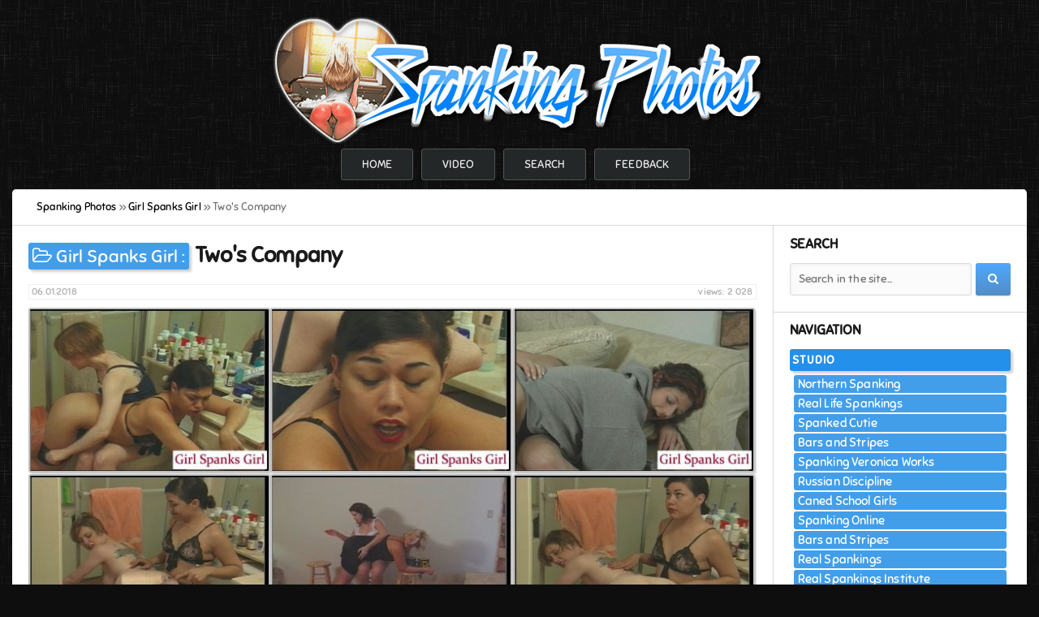

--- FILE ---
content_type: text/html; charset=utf-8
request_url: https://spanking.photos/1644-twos-company.html
body_size: 5955
content:
<!DOCTYPE html>
<html>
   <head>
      <meta charset="utf-8">
<title>Girl Spanks Girl - Two's Company - 66 Photos</title>
<meta name="description" content="A: Darling and Melissa are roommates - when they have a disagreement, Darling spanks Milissa... Download gallery girlspanksgirl_-_199.zip (3,2 MB)">
<meta name="keywords" content="Darling, Melissa, Venus, Erika Kole, Kat, Staci, Girl Spanks Girl, spanking photos, spanking picture, spanking images, spanking photoset, spank photo">
<meta property="og:site_name" content="Spanking Photos - Big collection of spanking photosets!">
<meta property="og:type" content="article">
<meta property="og:title" content="Two&#039;s Company">
<meta property="og:url" content="https://spanking.photos/1644-twos-company.html">
<meta name="news_keywords" content="Darling, Melissa, Venus, Erika Kole, Kat, Staci, Girl Spanks Girl">
<meta property="og:description" content="A: Darling and Melissa are roommates - when they have a disagreement, Darling spanks Milissa... Download gallery girlspanksgirl_-_199.zip (3,2 MB)">
<link rel="search" type="application/opensearchdescription+xml" href="https://spanking.photos/index.php?do=opensearch" title="Spanking Photos - Big collection of spanking photosets!">
<link rel="canonical" href="https://spanking.photos/1644-twos-company.html">
      <meta name="viewport" content="width=device-width, initial-scale=1">
      <link rel="shortcut icon" href="/templates/spankphotos/images/favicon.ico">
      <link type="text/css" rel="stylesheet" href="/templates/spankphotos/css/reset.css">
      <link type="text/css" rel="stylesheet" href="/templates/spankphotos/css/engine.css">
      <link type="text/css" rel="stylesheet" href="/templates/spankphotos/css/styles.css">
      <link type="text/css" rel="stylesheet" href="/engine/classes/highslide/highslide.css">
      <link type="text/css" rel="stylesheet" href="/templates/spankphotos/font-awesome/css/font-awesome.min.css">
      <!--[if IE 7]><link type="text/css" rel="stylesheet" href="/templates/spankphotos/font-awesome/css/font-awesome-ie7.min.css"><![endif]-->
   </head>
   <body>
         <div class="wrapper">
            <header id="header">
               <a href="/"><img src="/templates/spankphotos/images/logo.png" alt="logotype"></a><br>
            </header>
            <div id="menu">
               <nav>
                  <ul>
                     <li><a href="/" title="Home">Home</a></li>
                     <li><a href="https://onlyspanking.org" title="Spanking video">Video</a></li>
                     <li><a href="/index.php?do=search" title="Search">Search</a></li>
                     <li><a href="/?do=feedback" title="Feedback">Feedback</a></li>
                  </ul>
               </nav>
            </div>
            <div role="main" class="main">
               
               <div id="breadcrumbs">
                  <div class="speedbar"><div class="over"><span id="dle-speedbar" itemscope itemtype="https://schema.org/BreadcrumbList"><span itemprop="itemListElement" itemscope itemtype="https://schema.org/ListItem"><meta itemprop="position" content="1"><a href="https://spanking.photos/" itemprop="item"><span itemprop="name">Spanking Photos</span></a></span> &raquo; <span itemprop="itemListElement" itemscope itemtype="https://schema.org/ListItem"><meta itemprop="position" content="2"><a href="https://spanking.photos/girlspanksgirl/" itemprop="item"><span itemprop="name">Girl Spanks Girl</span></a></span> &raquo; Two's Company</span></div></div>
               </div>
               
                  <div class="left_part">
                     <section id="content">
                        <div id='dle-content'><article class="block">
    
    <div class="box_title">        
        <div class="category">
           <i class="icon-folder-open-alt"></i>
           <span title="Category: Girl Spanks Girl"><a href="https://spanking.photos/girlspanksgirl/">Girl Spanks Girl</a> :</span>
        </div>
        <h1 class="title">Two&#039;s Company</h1>
    </div>
    <div class="post_top">
        <div class="views" title="Views: 2 028">views: 2 028</div>
        <time datetime="2018-01-06">06.01.2018</time>
    </div>
    <div class="post_data">        
        
        
        <div class="masonry-container hide">
        <div class="masonry-item"><a class="highslide" href="/uploads/posts/2019-12/1575839677_gsg-316-011-image-1.jpg" target="_blank" rel="noopener"><img src="/uploads/posts/2019-12/thumbs/1575839677_gsg-316-011-image-1.jpg" alt="Girl Spanks Girl - Two's Company - image 1" border="0" /></a></div><div class="masonry-item"><a class="highslide" href="/uploads/posts/2019-12/1575839631_gsg-316-010-image-2.jpg" target="_blank" rel="noopener"><img src="/uploads/posts/2019-12/thumbs/1575839631_gsg-316-010-image-2.jpg" alt="Girl Spanks Girl - Two's Company - image 2" border="0" /></a></div><div class="masonry-item"><a class="highslide" href="/uploads/posts/2019-12/1575839684_gsg-316-049-image-3.jpg" target="_blank" rel="noopener"><img src="/uploads/posts/2019-12/thumbs/1575839684_gsg-316-049-image-3.jpg" alt="Girl Spanks Girl - Two's Company - image 3" border="0" /></a></div><div class="masonry-item"><a class="highslide" href="/uploads/posts/2019-12/1575839675_gsg-316-027-image-4.jpg" target="_blank" rel="noopener"><img src="/uploads/posts/2019-12/thumbs/1575839675_gsg-316-027-image-4.jpg" alt="Girl Spanks Girl - Two's Company - image 4" border="0" /></a></div><div class="masonry-item"><a class="highslide" href="/uploads/posts/2019-12/1575839632_gsg-316-056-image-5.jpg" target="_blank" rel="noopener"><img src="/uploads/posts/2019-12/thumbs/1575839632_gsg-316-056-image-5.jpg" alt="Girl Spanks Girl - Two's Company - image 5" border="0" /></a></div><div class="masonry-item"><a class="highslide" href="/uploads/posts/2019-12/1575839689_gsg-316-024-image-6.jpg" target="_blank" rel="noopener"><img src="/uploads/posts/2019-12/thumbs/1575839689_gsg-316-024-image-6.jpg" alt="Girl Spanks Girl - Two's Company - image 6" border="0" /></a></div><div class="masonry-item"><a class="highslide" href="/uploads/posts/2019-12/1575839648_gsg-316-064-image-7.jpg" target="_blank" rel="noopener"><img src="/uploads/posts/2019-12/thumbs/1575839648_gsg-316-064-image-7.jpg" alt="Girl Spanks Girl - Two's Company - image 7" border="0" /></a></div><div class="masonry-item"><a class="highslide" href="/uploads/posts/2019-12/1575839700_gsg-316-041-image-8.jpg" target="_blank" rel="noopener"><img src="/uploads/posts/2019-12/thumbs/1575839700_gsg-316-041-image-8.jpg" alt="Girl Spanks Girl - Two's Company - image 8" border="0" /></a></div><div class="masonry-item"><a class="highslide" href="/uploads/posts/2019-12/1575839631_gsg-316-055-image-9.jpg" target="_blank" rel="noopener"><img src="/uploads/posts/2019-12/thumbs/1575839631_gsg-316-055-image-9.jpg" alt="Girl Spanks Girl - Two's Company - image 9" border="0" /></a></div><div class="masonry-item"><a class="highslide" href="/uploads/posts/2019-12/1575839708_gsg-316-008-image-10.jpg" target="_blank" rel="noopener"><img src="/uploads/posts/2019-12/thumbs/1575839708_gsg-316-008-image-10.jpg" alt="Girl Spanks Girl - Two's Company - image 10" border="0" /></a></div><div class="masonry-item"><a class="highslide" href="/uploads/posts/2019-12/1575839672_gsg-316-037-image-11.jpg" target="_blank" rel="noopener"><img src="/uploads/posts/2019-12/thumbs/1575839672_gsg-316-037-image-11.jpg" alt="Girl Spanks Girl - Two's Company - image 11" border="0" /></a></div><div class="masonry-item"><a class="highslide" href="/uploads/posts/2019-12/1575839667_gsg-316-060-image-12.jpg" target="_blank" rel="noopener"><img src="/uploads/posts/2019-12/thumbs/1575839667_gsg-316-060-image-12.jpg" alt="Girl Spanks Girl - Two's Company - image 12" border="0" /></a></div><div class="masonry-item"><a class="highslide" href="/uploads/posts/2019-12/1575839684_gsg-316-051-image-13.jpg" target="_blank" rel="noopener"><img src="/uploads/posts/2019-12/thumbs/1575839684_gsg-316-051-image-13.jpg" alt="Girl Spanks Girl - Two's Company - image 13" border="0" /></a></div><div class="masonry-item"><a class="highslide" href="/uploads/posts/2019-12/1575839653_gsg-316-016-image-14.jpg" target="_blank" rel="noopener"><img src="/uploads/posts/2019-12/thumbs/1575839653_gsg-316-016-image-14.jpg" alt="Girl Spanks Girl - Two's Company - image 14" border="0" /></a></div><div class="masonry-item"><a class="highslide" href="/uploads/posts/2019-12/1575839716_gsg-316-039-image-15.jpg" target="_blank" rel="noopener"><img src="/uploads/posts/2019-12/thumbs/1575839716_gsg-316-039-image-15.jpg" alt="Girl Spanks Girl - Two's Company - image 15" border="0" /></a></div><div class="masonry-item"><a class="highslide" href="/uploads/posts/2019-12/1575839653_gsg-316-025-image-16.jpg" target="_blank" rel="noopener"><img src="/uploads/posts/2019-12/thumbs/1575839653_gsg-316-025-image-16.jpg" alt="Girl Spanks Girl - Two's Company - image 16" border="0" /></a></div><div class="masonry-item"><a class="highslide" href="/uploads/posts/2019-12/1575839683_gsg-316-023-image-17.jpg" target="_blank" rel="noopener"><img src="/uploads/posts/2019-12/thumbs/1575839683_gsg-316-023-image-17.jpg" alt="Girl Spanks Girl - Two's Company - image 17" border="0" /></a></div><div class="masonry-item"><a class="highslide" href="/uploads/posts/2019-12/1575839709_gsg-316-048-image-18.jpg" target="_blank" rel="noopener"><img src="/uploads/posts/2019-12/thumbs/1575839709_gsg-316-048-image-18.jpg" alt="Girl Spanks Girl - Two's Company - image 18" border="0" /></a></div>
        </div>        
        <div id="post_tags">
            <span><a href="https://spanking.photos/tags/Darling/">Darling</a></span> <span><a href="https://spanking.photos/tags/Melissa/">Melissa</a></span> <span><a href="https://spanking.photos/tags/Venus/">Venus</a></span> <span><a href="https://spanking.photos/tags/Erika%20Kole/">Erika Kole</a></span> <span><a href="https://spanking.photos/tags/Kat/">Kat</a></span> <span><a href="https://spanking.photos/tags/Staci/">Staci</a></span> <span><a href="https://spanking.photos/tags/Girl%20Spanks%20Girl/">Girl Spanks Girl</a></span>
        </div>
        <div id="post_info">            
            Number of photos: <b>66<br></b>
            Resolution: <b>720 x 486<br></b>
            Format: <b>zip<br></b>
            Size: <b>3,2 MB<br><br></b>
            A: Darling and Melissa are roommates - when they have a disagreement, Darling spanks Milissa. But later, Milissa turns the tables by pulling Darling out of the shower and spanking her and paddling her.
B: Venus and Erika have a little disagreement that leads to them spanking each other.
C: Kat and Chelsea turn a playful song about spanking, accompanied by bongos, into an actual spanking - and they even sing while they spank.
        </div>
        <div id="full_down"><span>Download full gallery:</span></div>
        <div id="box_link">
            
<noscript>
<span style="font-size: 13pt;color: red;">
Please enable javascript to download files!</span>
</noscript>

<script type="text/javascript">
    document.write("<form  method=\"post\" id=\"getlink\" name=\"getlink\" action=\"\"><a onclick=\"reload(); return false;\" href=\"#\" \"><span id=\"dle-captcha\"><img src=\"engine/modules/antibot/antibot.php\" width=\"160\" height=\"80\" /></span></a><br><input placeholder=\"Enter the code\" autocomplete=\"off\" title=\"Enter the code from the image\" type=\"text\" name=\"sec_code\" id=\"sec_code\" required><br><button class=\"btn\" type=\"submit\" name=\"send_btn\"><i class=\"icon-share-alt\"></i><b> Get link</b></button><input name=\"id\" type=\"hidden\" value=\"1644\"/></form>");
</script>

        </div>
        <div id="ajax_overlay">
            <div id="loading" class="hide">
            <span>Searching link</span>
            </div>        
        </div>
        
    </div>
</article></div>
                     </section>
                  </div>
                  <aside class="right_part">
                     <div class="block">
    <h4 class="title">Search</h4>
    <form action="/" id="search" method="get">
        <input id="search_text" name="story" placeholder="Search in the site..." type="search">
        <button class="btn btn-default" type="submit"><i class="icon-search"></i></button>
        <input type="hidden" name="do" value="search">
        <input type="hidden" name="subaction" value="search">
    </form>
</div>
<nav class="block">
    <h4 class="title">Navigation</h4>
        <li id="drop_menu">
            <span>Studio</span>
            <ul>
                <li><a href="/northernspanking/">Northern Spanking</a></li>
                <li><a href="/real-life-spankings/">Real Life Spankings</a></li>
                <li><a href="/spanked-cutie/">Spanked Cutie</a></li>
                <li><a href="/bars-and-stripes/">Bars and Stripes</a></li>
                <li><a href="/spankingveronicaworks/">Spanking Veronica Works</a></li>
                <li><a href="/russian-discipline/">Russian Discipline</a></li>
                <li><a href="/canedschoolgirls/">Caned School Girls</a></li>
                <li><a href="/spankingonline/">Spanking Online</a></li>                
                <li><a href="/bars-and-stripes/">Bars and Stripes</a></li>
                <li><a href="/realspankings/">Real Spankings</a></li>
                <li><a href="/realspankingsinstitute/">Real Spankings Institute</a></li>
                <li><a href="/canedschoolgirls/">Caned School Girls</a></li>
                <li><a href="/spankingbailey/">Spanking Bailey</a></li>
                <li><a href="/spankingteenbrandi/">Spanking Teen Brandi</a></li>
                <li><a href="/spankingteenjessica/">Spanking Teen Jessica</a></li>
                <li><a href="/spankedcallgirls/">Spanked Call Girls</a></li>
                <li><a href="/girlspanksgirl/">Girl Spanks Girl</a></li>
                <li><a href="/myspankingroommate/">My Spanking Roommate</a></li>
                <li><a href="/spankingsororitygirls/">Spanking Sorority Girls</a></li>
                <li><a href="/realstrappings/">Real Strappings</a></li>
                <li><a href="/otkspankings/">OTK Spankings</a></li>
                <li><a href="/handspanking/">Hand Spanking</a></li>
                <li><a href="/firmhandspanking/">Firm Hand Spanking</a></li>
                <li><a href="/spankedathome/">Spanked at Home</a></li>
                <li><a href="/cutiespankee/">Cutie Spankee</a></li>
            </ul>
        </li>
</nav>
<div class="block">
    <h4 class="title">Tags</h4>
    <div class="tag_list">
        <span class="clouds_xsmall"><a href="https://spanking.photos/tags/Alex%20Reynolds/" title="Publication found: 329">Alex Reynolds</a></span> <span class="clouds_xsmall"><a href="https://spanking.photos/tags/Bailey/" title="Publication found: 281">Bailey</a></span> <span class="clouds_xsmall"><a href="https://spanking.photos/tags/Belt/" title="Publication found: 559">Belt</a></span> <span class="clouds_xlarge"><a href="https://spanking.photos/tags/Bent%20Over/" title="Publication found: 3645">Bent Over</a></span> <span class="clouds_xsmall"><a href="https://spanking.photos/tags/Blonde/" title="Publication found: 329">Blonde</a></span> <span class="clouds_xsmall"><a href="https://spanking.photos/tags/Brandi/" title="Publication found: 660">Brandi</a></span> <span class="clouds_xsmall"><a href="https://spanking.photos/tags/Brunette/" title="Publication found: 344">Brunette</a></span> <span class="clouds_xsmall"><a href="https://spanking.photos/tags/Cane/" title="Publication found: 743">Cane</a></span> <span class="clouds_xsmall"><a href="https://spanking.photos/tags/Cheek-To-Cheek%20Wooden%20Paddle/" title="Publication found: 344">Cheek-To-Cheek Wooden Paddle</a></span> <span class="clouds_xsmall"><a href="https://spanking.photos/tags/Clare%20Fonda/" title="Publication found: 287">Clare Fonda</a></span> <span class="clouds_xsmall"><a href="https://spanking.photos/tags/Cotton%20Panties/" title="Publication found: 479">Cotton Panties</a></span> <span class="clouds_xsmall"><a href="https://spanking.photos/tags/FF/" title="Publication found: 267">FF</a></span> <span class="clouds_small"><a href="https://spanking.photos/tags/Firm%20Hand%20Spanking/" title="Publication found: 1892">Firm Hand Spanking</a></span> <span class="clouds_xsmall"><a href="https://spanking.photos/tags/Girl%20Spanks%20Girl/" title="Publication found: 332">Girl Spanks Girl</a></span> <span class="clouds_medium"><a href="https://spanking.photos/tags/Hand/" title="Publication found: 2034">Hand</a></span> <span class="clouds_xsmall"><a href="https://spanking.photos/tags/Hands%20On%20Knees/" title="Publication found: 265">Hands On Knees</a></span> <span class="clouds_xsmall"><a href="https://spanking.photos/tags/Jessica/" title="Publication found: 414">Jessica</a></span> <span class="clouds_xsmall"><a href="https://spanking.photos/tags/Large%20Strap/" title="Publication found: 463">Large Strap</a></span> <span class="clouds_xsmall"><a href="https://spanking.photos/tags/Laying%20Down/" title="Publication found: 405">Laying Down</a></span> <span class="clouds_xsmall"><a href="https://spanking.photos/tags/Leather%20Paddle/" title="Publication found: 463">Leather Paddle</a></span> <span class="clouds_medium"><a href="https://spanking.photos/tags/Leather%20Strap/" title="Publication found: 1959">Leather Strap</a></span> <span class="clouds_xsmall"><a href="https://spanking.photos/tags/MF/" title="Publication found: 430">MF</a></span> <span class="clouds_xsmall"><a href="https://spanking.photos/tags/Monica/" title="Publication found: 481">Monica</a></span> <span class="clouds_xsmall"><a href="https://spanking.photos/tags/My%20Spanking%20Roommate/" title="Publication found: 337">My Spanking Roommate</a></span> <span class="clouds_xsmall"><a href="https://spanking.photos/tags/On%20All%20Fours/" title="Publication found: 374">On All Fours</a></span> <span class="clouds_xsmall"><a href="https://spanking.photos/tags/OTK/" title="Publication found: 509">OTK</a></span> <span class="clouds_small"><a href="https://spanking.photos/tags/OTK%20%28Over%20The%20Knee%29/" title="Publication found: 1381">OTK (Over The Knee)</a></span> <span class="clouds_xsmall"><a href="https://spanking.photos/tags/Over%20The%20Knee/" title="Publication found: 388">Over The Knee</a></span> <span class="clouds_xsmall"><a href="https://spanking.photos/tags/Paddle/" title="Publication found: 305">Paddle</a></span> <span class="clouds_xsmall"><a href="https://spanking.photos/tags/Paddle%20%28Wooden%29/" title="Publication found: 1011">Paddle (Wooden)</a></span> <span class="clouds_xsmall"><a href="https://spanking.photos/tags/Paul%20Kennedy/" title="Publication found: 604">Paul Kennedy</a></span> <span class="clouds_medium"><a href="https://spanking.photos/tags/Real%20Spankings/" title="Publication found: 2606">Real Spankings</a></span> <span class="clouds_xsmall"><a href="https://spanking.photos/tags/Small%20Leather%20Teardrop/" title="Publication found: 326">Small Leather Teardrop</a></span> <span class="clouds_xsmall"><a href="https://spanking.photos/tags/Spanking/" title="Publication found: 385">Spanking</a></span> <span class="clouds_xsmall"><a href="https://spanking.photos/tags/Spanking%20OTK/" title="Publication found: 511">Spanking OTK</a></span> <span class="clouds_xsmall"><a href="https://spanking.photos/tags/Spanking%20Teen%20Brandi/" title="Publication found: 444">Spanking Teen Brandi</a></span> <span class="clouds_xsmall"><a href="https://spanking.photos/tags/Spanking%20Teen%20Jessica/" title="Publication found: 315">Spanking Teen Jessica</a></span> <span class="clouds_xsmall"><a href="https://spanking.photos/tags/Stephen%20Lewis/" title="Publication found: 323">Stephen Lewis</a></span> <span class="clouds_xsmall"><a href="https://spanking.photos/tags/Veronica%20Ricci/" title="Publication found: 397">Veronica Ricci</a></span> <span class="clouds_xsmall"><a href="https://spanking.photos/tags/White%20Panties/" title="Publication found: 357">White Panties</a></span><div class="tags_more"><a href="https://spanking.photos/tags/">Show all tags</a></div>
    </div>
</div>
<div class="block">
        
    
    <h4 class="title">Related news</h4>
        
    <div class="tab-content">
        
        <div class="tab-pane active" id="news_rel"><div class="story_line">
	<a href="https://spanking.photos/17316-denim-delight-full.html" title="Denim Delight - Full">
        <span class="title">Denim Delight - Full</span>
		<div class="image" style="background-image: url(/uploads/posts/2020-01/1579096390_nsi016-tt095-image-1.jpg)"></div>
	</a>
</div><div class="story_line">
	<a href="https://spanking.photos/13819-veronica-spanked-in-the-office.html" title="Veronica Spanked In The Office">
        <span class="title">Veronica Spanked In The Office</span>
		<div class="image" style="background-image: url(/uploads/posts/2019-12/1576516573_svw-p154-028-image-1.jpg)"></div>
	</a>
</div><div class="story_line">
	<a href="https://spanking.photos/11253-jennifer-is-punished-for-going-to-another-spanking-company.html" title="Jennifer Is Punished For Going To Another Spanking Company">
        <span class="title">Jennifer Is Punished For Going To Another Spanking Company</span>
		<div class="image" style="background-image: url(/uploads/posts/2019-12/1575856153_834_002-image-1.jpg)"></div>
	</a>
</div><div class="story_line">
	<a href="https://spanking.photos/8306-presentation-of-training.html" title="Presentation Of Training">
        <span class="title">Presentation Of Training</span>
		<div class="image" style="background-image: url(/uploads/posts/2020-01/1578261802_ol2_b19-image-1.jpg)"></div>
	</a>
</div><div class="story_line">
	<a href="https://spanking.photos/1984-the-company-newsletter.html" title="The Company Newsletter">
        <span class="title">The Company Newsletter</span>
		<div class="image" style="background-image: url(/uploads/posts/2019-12/1575929692_686_047-image-1.jpg)"></div>
	</a>
</div><div class="story_line">
	<a href="https://spanking.photos/615-company-policies.html" title="Company Policies">
        <span class="title">Company Policies</span>
		<div class="image" style="background-image: url(/templates/spankphotos/dleimages/no_image.jpg)"></div>
	</a>
</div></div>
                
        
    </div>
</div>
                  </aside>
            </div>
            <footer id="footer">
               <div id="copyright">© 2017-2020 <span>Spanking.Photos - All Rights Reserved</span><br><i>Real photos spanking asses...</i></div>
               <ul class="counters">
                  <li>
                     <!--LiveInternet counter--><script type="text/javascript">
                        new Image().src = "//counter.yadro.ru/hit?r"+
                        escape(document.referrer)+((typeof(screen)=="undefined")?"":
                        ";s"+screen.width+"*"+screen.height+"*"+(screen.colorDepth?
                        screen.colorDepth:screen.pixelDepth))+";u"+escape(document.URL)+
                        ";h"+escape(document.title.substring(0,150))+
                        ";"+Math.random();
                     </script><!--/LiveInternet-->
                  </li>
               </ul>
            </footer>
         </div>
      <link href="/engine/classes/min/index.php?f=engine/editor/css/default.css&amp;v=27" rel="stylesheet" type="text/css">
<script src="/engine/classes/min/index.php?g=general3&amp;v=27"></script>
<script src="/engine/classes/min/index.php?f=engine/classes/js/jqueryui3.js,engine/classes/js/dle_js.js,engine/classes/highslide/highslide.js&amp;v=27" defer></script>
      <script>
<!--
var dle_root       = '/';
var dle_admin      = '';
var dle_login_hash = 'c733b6504090385a87993a848e8269db241c2d61';
var dle_group      = 5;
var dle_skin       = 'spankphotos';
var dle_wysiwyg    = '1';
var quick_wysiwyg  = '1';
var dle_min_search = '4';
var dle_act_lang   = ["Yes", "No", "Enter", "Cancel", "Save", "Delete", "Loading. Please, wait..."];
var menu_short     = 'Quick edit';
var menu_full      = 'Full edit';
var menu_profile   = 'View profile';
var menu_send      = 'Send message';
var menu_uedit     = 'Admin Center';
var dle_info       = 'Information';
var dle_confirm    = 'Confirm';
var dle_prompt     = 'Enter the information';
var dle_req_field  = 'Please fill in all the required fields';
var dle_del_agree  = 'Are you sure you want to delete it? This action cannot be undone';
var dle_spam_agree = 'Are you sure you want to mark the user as a spammer? This will remove all his comments';
var dle_c_title    = 'Send a complaint';
var dle_complaint  = 'Enter the text of your complaint to the Administration:';
var dle_mail       = 'Your e-mail:';
var dle_big_text   = 'Highlighted section of text is too large.';
var dle_orfo_title = 'Enter a comment to the detected error on the page for Administration ';
var dle_p_send     = 'Send';
var dle_p_send_ok  = 'Notification has been sent successfully ';
var dle_save_ok    = 'Changes are saved successfully. Refresh the page?';
var dle_reply_title= 'Reply to the comment';
var dle_tree_comm  = '0';
var dle_del_news   = 'Delete article';
var dle_sub_agree  = 'Do you really want to subscribe to this article’s comments?';
var dle_captcha_type  = '0';
var allow_dle_delete_news   = false;

jQuery(function($){

hs.graphicsDir = '/engine/classes/highslide/graphics/';
hs.wrapperClassName = 'wide-border';
hs.numberOfImagesToPreload = 0;
hs.captionEval = 'this.thumb.alt';
hs.showCredits = false;
hs.align = 'center';
hs.transitions = ['expand', 'crossfade'];
hs.dimmingOpacity = 0.60;
hs.lang = { loadingText : 'Loading...', playTitle : 'Watch slideshow (space) ', pauseTitle:'Pause', previousTitle : 'Previous image', nextTitle :'Next Image',moveTitle :'Move', closeTitle :'Close (Esc)',fullExpandTitle:'Enlarge to full size',restoreTitle:'Click to close image. Click and hold to move.',focusTitle:'Focus',loadingTitle:'Click to cancel'
};
hs.slideshowGroup='fullnews'; hs.addSlideshow({slideshowGroup: 'fullnews', interval: 4000, repeat: false, useControls: true, fixedControls: 'fit', overlayOptions: { opacity: .75, position: 'bottom center', hideOnMouseOut: true } });

});
//-->
</script>       
      <script type="text/javascript" src="/templates/spankphotos/js/imagesloaded.pkgd.min.js"></script>
      <script type="text/javascript" src="/templates/spankphotos/js/masonry.pkgd.min.js"></script>
      <script type="text/javascript" src="/templates/spankphotos/js/template11.js"></script>
   <script defer src="https://static.cloudflareinsights.com/beacon.min.js/vcd15cbe7772f49c399c6a5babf22c1241717689176015" integrity="sha512-ZpsOmlRQV6y907TI0dKBHq9Md29nnaEIPlkf84rnaERnq6zvWvPUqr2ft8M1aS28oN72PdrCzSjY4U6VaAw1EQ==" data-cf-beacon='{"version":"2024.11.0","token":"c6e698a0e40b4b5fbecf1cf293f78ee3","r":1,"server_timing":{"name":{"cfCacheStatus":true,"cfEdge":true,"cfExtPri":true,"cfL4":true,"cfOrigin":true,"cfSpeedBrain":true},"location_startswith":null}}' crossorigin="anonymous"></script>
</body>
</html>

--- FILE ---
content_type: text/css
request_url: https://spanking.photos/templates/spankphotos/css/styles.css
body_size: 2747
content:
@font-face{font-family:'Flamenco';font-style:normal;font-weight:400;src:local('Flamenco Regular'), local('Flamenco-Regular'), url(../fonts/neIIzCehqYguo67ssZWBFqw.woff2) format('woff2');unicode-range:U+0000-00FF, U+0131, U+0152-0153, U+02C6, U+02DA, U+02DC, U+2000-206F, U+2074, U+20AC, U+2212, U+2215}
@font-face{font-family:'Sniglet';font-style:normal;font-weight:400;src:local('Sniglet Regular'), local('Sniglet-Regular'), url(../fonts/QFfF4hdc6zH3bFXty8pkgPY6323mHUZFJMgTvxaG2iE.woff2) format('woff2');unicode-range:U+0100-024F, U+1E00-1EFF, U+20A0-20AB, U+20AD-20CF, U+2C60-2C7F, U+A720-A7FF}
@font-face{font-family:'Sniglet';font-style:normal;font-weight:400;src:local('Sniglet Regular'), local('Sniglet-Regular'), url(../fonts/lHhyjBgrvbE7Y_C6XNlBow.woff2) format('woff2');unicode-range:U+0000-00FF, U+0131, U+0152-0153, U+02C6, U+02DA, U+02DC, U+2000-206F, U+2074, U+20AC, U+2212, U+2215}

body,select,input,textarea,button{ font:normal 14px/1.5 'Sniglet', Arial, Helvetica, sans-serif; letter-spacing:0.012em; color:#1a1a1a; outline:none }
a { outline:none; color:#4e8cda; text-decoration:none }
a:hover { text-decoration: underline; }
a img { border: 0 none; }
a > img { vertical-align: bottom; }
h1,h2,h3,h4,h5,.h1,.h2,.h3,.h4,.h5{ margin: .7em 0 .7em 0; letter-spacing:-0.01em; line-height:1.35em; font-weight:bold }

h1, .h1 { font-size: 1.9em; }
h2, .h2 { font-size: 1.8em; }
h3, .h3 { font-size: 1.4em; }
h4, .h4 { font-size: 1.2em; }

ul { list-style: none; }
ol { padding-left: 25px; list-style: decimal outside; }
p,dl,dd,pre,ul,ol,blockquote,table,fieldset { margin-bottom: 1.5em; }
strong, b { font-weight: bold  }
em, cite, i { font-style: italic  }
caption { text-align: left  }
th, td { vertical-align: middle  }
small, .small { font-size: .9em; }
hr { height: 0; border: 0; border-top: 2px solid #eeeeef; -webkit-box-sizing: content-box; box-sizing: content-box; margin: 20px 0; }

body { background-color: #0e0e0e; background-image: url("/templates/spankphotos/images/1.png"); }

.hide { display: none; }

.wrapper { max-width: 1250px; padding-top: 20px; margin: 0 auto; padding-bottom: 35px; }
.main { background-color: #fff; border-radius: 5px; overflow: hidden; position: relative; }

#header { text-align: center; margin: 0px 10px 5px 10px; }
#header a img { width: 100%; max-width: 609px; }

.right_part { float: right; margin-left: -25%; position: relative; vertical-align: top; width: 25%;  border-left: 1px solid #d8d8d8; }
.left_part { float: left; width: 75%; }

#content { border-right: 1px solid #d8d8d8; }
#footer { padding: 10px; font-size: .8em;}

.counters { float: right; margin-bottom: 0; }
.counters > li { float: left; margin-left: 8px; opacity: .5; height: 31px; }
.counters > li:hover { opacity: 1; }

#breadcrumbs { padding: 10px 30px; line-height: 23px; color: #fff; font-size: 0.9em; border-top: 1px solid #d8d8d8; }
#dle-speedbar { color: #757575; }
#dle-speedbar a { color: #000; }

.sort_block { padding: 10px 20px; color: #999; }
.sort a { color: #222 }
.sort>li, .sort { display: inline }
.sort>li a { color: #333; position: relative; margin: 0 0 0 5px; display: inline-block; font-size: 15px; text-decoration: none; sans-serif; transition: .2s }
.sort>li.asc a, .sort > li.desc a { background-color: #eee; color: #222; padding: 0 10px 0 20px; border-radius: 3px; }
.sort>li.asc a:after, .sort > li.desc a:after { content: ""; width: 0; height: 0; display: block; position: absolute; left: 5px; vertical-align: middle }
.sort>li a:hover { color: #000; }
.sort>li.asc a:after { border: 4px solid transparent; border-top-color: #727272; top: 10px }
.sort>li.desc a:after { border: 4px solid transparent; border-bottom-color: #727272; top: 6px }
#news_set_sort { display: inline; }

.block { margin-bottom: 20px; padding: 0 20px; border-top: 1px solid #d8d8d8;}
.block > h4.title { text-transform: uppercase; }

#menu { text-align: center; padding-bottom: 5px; }
#menu nav { display: inline-block; }
#menu ul li { float: left; -webkit-transition: all .2s ease-in-out;-o-transition: all .2s ease-in-out;transition: all .2s ease-in-out; }
#menu ul li a { display: block; padding: 8px 25px; text-decoration: none; text-transform: uppercase; border: 1px solid #535353; margin-right: 10px; color: #eaeaea; border-radius: 3px; background: #232727; }
#menu ul li a:hover { border: 1px solid #878787; background: #323838; color: #fff;}

.story_line { display: block; margin-bottom: 15px; }
.story_line:after { clear: both; display: table; content: ""; }
.story_line .image { height: 160px; border-radius: 5px; border: 1px solid #000; background-position: 50% 50%; background-repeat: no-repeat; background-size: cover; }
.story_line > a { color: inherit; text-decoration: none !important; }
.story_line > a > div { overflow: hidden; opacity: .9; }
.story_line > a:hover > div { opacity: 1; }

.tag_list > span { margin: 0 3px 3px 0; }
.tag_list > span, .tag_list > span > a { display: inline-block; }
.tag_list > span > a {color:inherit;text-decoration:none !important;padding:5px 10px;border-radius:6px;background-color:#f0f0f0}
.tag_list > span > a:hover{background-color:#fff;position:relative;box-shadow:0 3px 20px 0 rgba(0, 0, 0, 0.2);-webkit-box-shadow:0 3px 20px 0 rgba(0, 0, 0, 0.2)}
.tags_more { margin-top: 1em; }
.tags_more a { color: #000; }

#drop_menu { list-style: none; }
#drop_menu span { text-transform: uppercase; display: block; color: #fff; background: #2390ec; cursor: pointer; letter-spacing: 1px; font-weight: bold; padding: 3px; border-radius: 3px; margin-bottom: 5px; -webkit-box-shadow: 3px 3px 3px #d2d2d2; box-shadow: 3px 3px 3px #d2d2d2; }
#drop_menu ul { padding: 0px 5px 0px 5px; margin-bottom: 5px; }
#drop_menu a { text-decoration: none; background: #439eea; display: block; color: #fff; padding: 0 5px 0px 5px; margin-bottom: 2px; border-radius: 3px; font-size: 15px;}
#drop_menu a:hover { background: #1c87e1; }

.category { display: inline-block; padding: 0px 5px 0px 5px; color: #fff; background: #439eea; border-radius: 3px; font-size: 1.6em; margin: 10px 3px 0 0; -webkit-box-shadow: 3px 3px 3px #d2d2d2; box-shadow: 3px 3px 3px #d2d2d2;}
.category a { color: #fff; }
.title { display: inline-block; }
.title > a { color: #4d4d4d; text-decoration: none !important; -webkit-transition: color ease .2s; -o-transition: color ease .2s; transition: color ease .2s; }
.title > a:hover { color: #000; }

.post_top { margin-bottom: 10px; padding: 0 3px 0 3px; border: 1px solid #EFEFEF; font-size: .85em; color: #adadad; }
.post_top .views { float: right; line-height: inherit; }
.post_data > .category { margin-top: 5px; border-top: 1px dotted #D5D5D5; font-size: .85em; }
.post_data:after { content: ""; display: block; clear: both; }
.post_data { position: relative; overflow: hidden; }
.post_bottom { overflow: hidden; }
.post_bottom > .more { float: right; margin-top: 15px;}

.download { -webkit-box-shadow: 1px 1px 5px 1px #a4a4a4; box-shadow: 1px 1px 5px 1px #a4a4a4; }

.navigation{border-top:1px solid #d8d8d8;padding:20px;text-align:center}
.pages{text-align:center;padding:0 55px}
.pages > *{color:inherit;display:inline-block;position:relative;padding:4px 4px;border:3px solid transparent;min-width:22px;height:22px;line-height:21px;text-align:center;text-decoration:none !important;font-weight:bold}
.pages span{border-color:#c8e3fe}
.pages span.nav_ext {border-color: transparent !important;}
.pages a:hover{border-color:#4fa8fe}
.page > span{float:right;border-radius:3px;background-color:#4fa8fe}
.prev{margin-right:5px}
.page > span > span{opacity:0.7}
.page > span > *{display:block;width:36px;height:28px;padding:8px 20px 0 20px;color:#fff; text-transform: uppercase; text-decoration: none !important;}

.static_pages { margin-top: 1.5em; font-weight: bold; }
.alert { background: #fcf6d2; padding: 20px 25px; margin-bottom: 25px; border-radius: 4px; }

#search { display: -webkit-box; display: -ms-flexbox; display: flex; }
#search_text { width: 100%; margin-right: 5px; }
.searchpage{padding-bottom:20px;margin-bottom:0}
.search_head_line{border-bottom:1px solid #eaeaea;padding-bottom:30px;padding-top:30px;margin:0}
.search_result_num{font-size:.9em;margin:25px 0 0}
.search table{width:100%;border-spacing:5px;border-collapse:separate}

#searchtable td, #searchtable td div, #searchtable table { margin: 0 !important; padding: 0 !important; }
#searchtable td.search br { display: none; }
td.search .bbcodes { margin: 0 !important; }
td.search { vertical-align: top; }

#copyright { display: inline-block; color: #fff; }

@media only screen and (max-width: 1250px){.main{border-radius:0}}
@media only screen and (max-width: 990px){.right_part{display:none}.left_part{float:none;width:auto;padding:0}.copyright{display:block;float:none}}
@media only screen and (max-width: 800px){.main{border-radius:0}h1,.h1{font-size:1.4em}h2,.h2{font-size:1.3em}h3,.h3{font-size:1.2em}h4,.h4{font-size:1.1em}h5,.h5{font-size:1.0em} .category {font-size: 1.2em;}}

#post_tags > span, #post_tags > span > a { display: inline-block; }
#post_tags { display: block; text-align: center; margin-top: 25px; }
#post_tags a {color: inherit; text-decoration: none !important; padding: 5px 10px; border-radius: 6px; background-color: #f0f0f0;}
#post_tags span { margin: 0 3px 3px 0; }
#post_tags > span > a:hover { background-color: #fff; position: relative; border: 1px solid #d8d8d8; margin: -1px; box-shadow: 0 3px 20px 0 rgba(0, 0, 0, 0.2); -webkit-box-shadow: 0 3px 20px 0 rgba(0, 0, 0, 0.2); }

#post_info { display: block; text-align: center; margin-top: 25px; font-family: Flamenco; font-size: 20px; }
#post_info b { font-size: 22px; }

#dle-captcha img { width: 165px; height: 60px; }
#box_link { text-align: center; }
#full_down { text-align: center; margin-top: 30px; color: #999; margin-bottom: 10px; }
#sec_code { margin-bottom: 10px; height: 45px; width: 167px; }
#loading { background: url("../images/spinner.gif") no-repeat center center transparent; width: 100%; height: 100%; text-align: center; }
#loading span { padding-top: 60px; display: block; }
#ajax_overlay { height: 60px; }

.masonry-item { width: 100%; max-width: calc(100% / 3); margin-bottom: 3px; }
.masonry-item img { max-width: calc(100% - (1 * 5px)); border: 1px solid #6e6d6d; border-radius: 3px; -webkit-box-shadow: 2px 2px 3px 0 #ccc; box-shadow: 2px 2px 3px 0 #ccc; vertical-align: bottom; }
.masonry-item a i {color: #fff; position: absolute; top: 50%; left: 50%; font-size: 2em; margin-left: -11px; margin-top: -14px; opacity: .8; text-decoration: unset;}
@media only screen and (min-width: 100px) and (max-width: 366px) { .masonry-item{ max-width: 100%; } }
@media only screen and (min-width: 367px) and (max-width: 661px) { .masonry-item{ max-width: 50%; } }
@media only screen and (min-width: 662px) { .masonry-item { max-width: calc(100% / 3); } }

/* Only admin */
.post_icons { float: right; list-style: none; margin: 5px -13px 0px 0px;}
.edit_btn > a { position: relative; overflow: hidden; }
.edit_btn > a > i,
.edit_btn > a:after,
.edit_btn > a:before{padding-top:3px;width:19px;height:0;background-color:#1a1a1a;overflow:hidden;display:block;border-radius:2px;margin:3px 0 0 6px;opacity:.4;-webkit-transition:all ease .2s;-o-transition:all ease .2s;transition:all ease .2s}
.edit_btn > a:before { margin-top: 2px; }
.edit_btn > a:after,
.edit_btn > a:before { content: ""; }